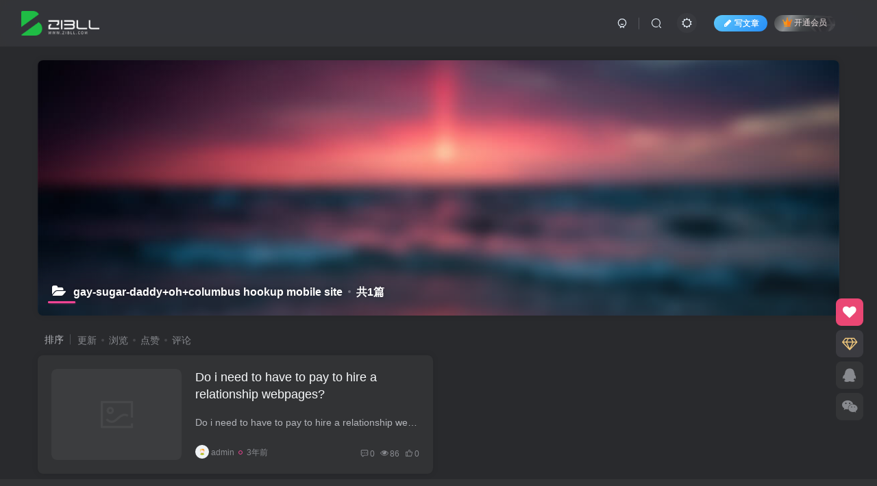

--- FILE ---
content_type: text/html; charset=UTF-8
request_url: http://yuandeguoxue.cn/index.php/category/gay-sugar-daddy-oh-columbus-hookup-mobile-site-2/
body_size: 8439
content:
<!DOCTYPE HTML>
<html lang="zh-CN">
<head>
	<meta charset="UTF-8">
	<link rel="dns-prefetch" href="//apps.bdimg.com">
	<meta http-equiv="X-UA-Compatible" content="IE=edge,chrome=1">
	<meta name="viewport" content="width=device-width, initial-scale=1.0, user-scalable=0, minimum-scale=1.0, maximum-scale=0.0">
	<meta http-equiv="Cache-Control" content="no-transform" />
	<meta http-equiv="Cache-Control" content="no-siteapp" />
	<meta name='robots' content='max-image-preview:large' />
<title>gay-sugar-daddy+oh+columbus hookup mobile site-知识付费</title><meta name="keywords" content="gay-sugar-daddy+oh+columbus hookup mobile site">
<meta name="description" content="">
<link rel="canonical" href="http://yuandeguoxue.cn/index.php/category/gay-sugar-daddy-oh-columbus-hookup-mobile-site-2/" /><link rel='dns-prefetch' href='//s.w.org' />
<link rel='stylesheet' id='wp-block-library-css'  href='http://yuandeguoxue.cn/wp-includes/css/dist/block-library/style.min.css?ver=5.9.12' type='text/css' media='all' />
<style id='global-styles-inline-css' type='text/css'>
body{--wp--preset--color--black: #000000;--wp--preset--color--cyan-bluish-gray: #abb8c3;--wp--preset--color--white: #ffffff;--wp--preset--color--pale-pink: #f78da7;--wp--preset--color--vivid-red: #cf2e2e;--wp--preset--color--luminous-vivid-orange: #ff6900;--wp--preset--color--luminous-vivid-amber: #fcb900;--wp--preset--color--light-green-cyan: #7bdcb5;--wp--preset--color--vivid-green-cyan: #00d084;--wp--preset--color--pale-cyan-blue: #8ed1fc;--wp--preset--color--vivid-cyan-blue: #0693e3;--wp--preset--color--vivid-purple: #9b51e0;--wp--preset--gradient--vivid-cyan-blue-to-vivid-purple: linear-gradient(135deg,rgba(6,147,227,1) 0%,rgb(155,81,224) 100%);--wp--preset--gradient--light-green-cyan-to-vivid-green-cyan: linear-gradient(135deg,rgb(122,220,180) 0%,rgb(0,208,130) 100%);--wp--preset--gradient--luminous-vivid-amber-to-luminous-vivid-orange: linear-gradient(135deg,rgba(252,185,0,1) 0%,rgba(255,105,0,1) 100%);--wp--preset--gradient--luminous-vivid-orange-to-vivid-red: linear-gradient(135deg,rgba(255,105,0,1) 0%,rgb(207,46,46) 100%);--wp--preset--gradient--very-light-gray-to-cyan-bluish-gray: linear-gradient(135deg,rgb(238,238,238) 0%,rgb(169,184,195) 100%);--wp--preset--gradient--cool-to-warm-spectrum: linear-gradient(135deg,rgb(74,234,220) 0%,rgb(151,120,209) 20%,rgb(207,42,186) 40%,rgb(238,44,130) 60%,rgb(251,105,98) 80%,rgb(254,248,76) 100%);--wp--preset--gradient--blush-light-purple: linear-gradient(135deg,rgb(255,206,236) 0%,rgb(152,150,240) 100%);--wp--preset--gradient--blush-bordeaux: linear-gradient(135deg,rgb(254,205,165) 0%,rgb(254,45,45) 50%,rgb(107,0,62) 100%);--wp--preset--gradient--luminous-dusk: linear-gradient(135deg,rgb(255,203,112) 0%,rgb(199,81,192) 50%,rgb(65,88,208) 100%);--wp--preset--gradient--pale-ocean: linear-gradient(135deg,rgb(255,245,203) 0%,rgb(182,227,212) 50%,rgb(51,167,181) 100%);--wp--preset--gradient--electric-grass: linear-gradient(135deg,rgb(202,248,128) 0%,rgb(113,206,126) 100%);--wp--preset--gradient--midnight: linear-gradient(135deg,rgb(2,3,129) 0%,rgb(40,116,252) 100%);--wp--preset--duotone--dark-grayscale: url('#wp-duotone-dark-grayscale');--wp--preset--duotone--grayscale: url('#wp-duotone-grayscale');--wp--preset--duotone--purple-yellow: url('#wp-duotone-purple-yellow');--wp--preset--duotone--blue-red: url('#wp-duotone-blue-red');--wp--preset--duotone--midnight: url('#wp-duotone-midnight');--wp--preset--duotone--magenta-yellow: url('#wp-duotone-magenta-yellow');--wp--preset--duotone--purple-green: url('#wp-duotone-purple-green');--wp--preset--duotone--blue-orange: url('#wp-duotone-blue-orange');--wp--preset--font-size--small: 13px;--wp--preset--font-size--medium: 20px;--wp--preset--font-size--large: 36px;--wp--preset--font-size--x-large: 42px;}.has-black-color{color: var(--wp--preset--color--black) !important;}.has-cyan-bluish-gray-color{color: var(--wp--preset--color--cyan-bluish-gray) !important;}.has-white-color{color: var(--wp--preset--color--white) !important;}.has-pale-pink-color{color: var(--wp--preset--color--pale-pink) !important;}.has-vivid-red-color{color: var(--wp--preset--color--vivid-red) !important;}.has-luminous-vivid-orange-color{color: var(--wp--preset--color--luminous-vivid-orange) !important;}.has-luminous-vivid-amber-color{color: var(--wp--preset--color--luminous-vivid-amber) !important;}.has-light-green-cyan-color{color: var(--wp--preset--color--light-green-cyan) !important;}.has-vivid-green-cyan-color{color: var(--wp--preset--color--vivid-green-cyan) !important;}.has-pale-cyan-blue-color{color: var(--wp--preset--color--pale-cyan-blue) !important;}.has-vivid-cyan-blue-color{color: var(--wp--preset--color--vivid-cyan-blue) !important;}.has-vivid-purple-color{color: var(--wp--preset--color--vivid-purple) !important;}.has-black-background-color{background-color: var(--wp--preset--color--black) !important;}.has-cyan-bluish-gray-background-color{background-color: var(--wp--preset--color--cyan-bluish-gray) !important;}.has-white-background-color{background-color: var(--wp--preset--color--white) !important;}.has-pale-pink-background-color{background-color: var(--wp--preset--color--pale-pink) !important;}.has-vivid-red-background-color{background-color: var(--wp--preset--color--vivid-red) !important;}.has-luminous-vivid-orange-background-color{background-color: var(--wp--preset--color--luminous-vivid-orange) !important;}.has-luminous-vivid-amber-background-color{background-color: var(--wp--preset--color--luminous-vivid-amber) !important;}.has-light-green-cyan-background-color{background-color: var(--wp--preset--color--light-green-cyan) !important;}.has-vivid-green-cyan-background-color{background-color: var(--wp--preset--color--vivid-green-cyan) !important;}.has-pale-cyan-blue-background-color{background-color: var(--wp--preset--color--pale-cyan-blue) !important;}.has-vivid-cyan-blue-background-color{background-color: var(--wp--preset--color--vivid-cyan-blue) !important;}.has-vivid-purple-background-color{background-color: var(--wp--preset--color--vivid-purple) !important;}.has-black-border-color{border-color: var(--wp--preset--color--black) !important;}.has-cyan-bluish-gray-border-color{border-color: var(--wp--preset--color--cyan-bluish-gray) !important;}.has-white-border-color{border-color: var(--wp--preset--color--white) !important;}.has-pale-pink-border-color{border-color: var(--wp--preset--color--pale-pink) !important;}.has-vivid-red-border-color{border-color: var(--wp--preset--color--vivid-red) !important;}.has-luminous-vivid-orange-border-color{border-color: var(--wp--preset--color--luminous-vivid-orange) !important;}.has-luminous-vivid-amber-border-color{border-color: var(--wp--preset--color--luminous-vivid-amber) !important;}.has-light-green-cyan-border-color{border-color: var(--wp--preset--color--light-green-cyan) !important;}.has-vivid-green-cyan-border-color{border-color: var(--wp--preset--color--vivid-green-cyan) !important;}.has-pale-cyan-blue-border-color{border-color: var(--wp--preset--color--pale-cyan-blue) !important;}.has-vivid-cyan-blue-border-color{border-color: var(--wp--preset--color--vivid-cyan-blue) !important;}.has-vivid-purple-border-color{border-color: var(--wp--preset--color--vivid-purple) !important;}.has-vivid-cyan-blue-to-vivid-purple-gradient-background{background: var(--wp--preset--gradient--vivid-cyan-blue-to-vivid-purple) !important;}.has-light-green-cyan-to-vivid-green-cyan-gradient-background{background: var(--wp--preset--gradient--light-green-cyan-to-vivid-green-cyan) !important;}.has-luminous-vivid-amber-to-luminous-vivid-orange-gradient-background{background: var(--wp--preset--gradient--luminous-vivid-amber-to-luminous-vivid-orange) !important;}.has-luminous-vivid-orange-to-vivid-red-gradient-background{background: var(--wp--preset--gradient--luminous-vivid-orange-to-vivid-red) !important;}.has-very-light-gray-to-cyan-bluish-gray-gradient-background{background: var(--wp--preset--gradient--very-light-gray-to-cyan-bluish-gray) !important;}.has-cool-to-warm-spectrum-gradient-background{background: var(--wp--preset--gradient--cool-to-warm-spectrum) !important;}.has-blush-light-purple-gradient-background{background: var(--wp--preset--gradient--blush-light-purple) !important;}.has-blush-bordeaux-gradient-background{background: var(--wp--preset--gradient--blush-bordeaux) !important;}.has-luminous-dusk-gradient-background{background: var(--wp--preset--gradient--luminous-dusk) !important;}.has-pale-ocean-gradient-background{background: var(--wp--preset--gradient--pale-ocean) !important;}.has-electric-grass-gradient-background{background: var(--wp--preset--gradient--electric-grass) !important;}.has-midnight-gradient-background{background: var(--wp--preset--gradient--midnight) !important;}.has-small-font-size{font-size: var(--wp--preset--font-size--small) !important;}.has-medium-font-size{font-size: var(--wp--preset--font-size--medium) !important;}.has-large-font-size{font-size: var(--wp--preset--font-size--large) !important;}.has-x-large-font-size{font-size: var(--wp--preset--font-size--x-large) !important;}
</style>
<link rel='stylesheet' id='_bootstrap-css'  href='http://yuandeguoxue.cn/wp-content/themes/zibll/css/bootstrap.min.css?ver=5.6' type='text/css' media='all' />
<link rel='stylesheet' id='_fontawesome-css'  href='http://yuandeguoxue.cn/wp-content/themes/zibll/css/font-awesome.min.css?ver=5.6' type='text/css' media='all' />
<link rel='stylesheet' id='_main-css'  href='http://yuandeguoxue.cn/wp-content/themes/zibll/css/main.min.css?ver=5.6' type='text/css' media='all' />
<script type='text/javascript' src='http://yuandeguoxue.cn/wp-content/themes/zibll/js/libs/jquery.min.js?ver=5.6' id='jquery-js'></script>
<link rel='shortcut icon' href='http://yuandeguoxue.cn/wp-content/themes/zibll/img/favicon.png'><link rel='icon' href='http://yuandeguoxue.cn/wp-content/themes/zibll/img/favicon.png'><link rel='apple-touch-icon-precomposed' href='http://yuandeguoxue.cn/wp-content/themes/zibll/img/icon.png'><meta name='msapplication-TileImage' content='http://yuandeguoxue.cn/wp-content/themes/zibll/img/icon.png'><style>:root{--theme-color:#f04494;--focus-shadow-color:rgba(240,68,148,.4);--mian-max-width:1200px;}.enlighter-default .enlighter{max-height:400px;overflow-y:auto !important;}.enlighter-toolbar{display:none !important;}@media (max-width:640px) {
		.meta-right .meta-like{
			display: unset !important;
		}
	}</style><meta name='apple-mobile-web-app-title' content='知识付费'><!--[if IE]><script src="http://yuandeguoxue.cn/wp-content/themes/zibll/js/libs/html5.min.js"></script><![endif]-->	</head>
<body class="archive category category-gay-sugar-daddy-oh-columbus-hookup-mobile-site-2 category-10067 dark-theme nav-fixed site-layout-1">
		<header class="header header-layout-1">
		<nav class="navbar navbar-top center">
			<div class="container-fluid container-header">
				<div class="navbar-header">
			<div class="navbar-brand"><a class="navbar-logo" href="http://yuandeguoxue.cn" title="知识付费-又一个WordPress站点"><img src="http://yuandeguoxue.cn/wp-content/themes/zibll/img/logo_dark.png" switch-src="http://yuandeguoxue.cn/wp-content/themes/zibll/img/logo.png" alt="知识付费-又一个WordPress站点" height="50">
			</a></div>
			<button type="button" data-toggle-class data-target=".mobile-navbar" class="navbar-toggle"><i data-class="icon em12" data-viewBox="0 0 1024 1024" data-svg="menu" aria-hidden="true"></i></button><button type="button" data-toggle-class data-target=".navbar-search" class="navbar-toggle"><i data-class="icon" data-viewBox="0 0 1024 1024" data-svg="search" aria-hidden="true"></i></button>
		</div>				<div class="collapse navbar-collapse">
					<div class="navbar-form navbar-right hide show-nav-but" style="margin-right:-20px;"><a data-toggle-class data-target=".nav.navbar-nav" href="javascript:;" class="but"><i data-class="" data-viewBox="0 0 1024 1024" data-svg="menu_2" aria-hidden="true"></i></a></div><div class="navbar-form navbar-right navbar-but"><a target="_blank" href="http://yuandeguoxue.cn/index.php/newposts/" class="but jb-blue radius start-new-posts"><i class="fa fa-fw fa-pencil"></i>写文章</a><span class="hover-show"><a class="signin-loader but jb-red radius payvip-icon ml10" href="javascript:;"><i data-class="em12 mr3" data-viewBox="0 0 1024 1024" data-svg="vip_1" aria-hidden="true"></i>开通会员</a><div class="sub-menu hover-show-con sub-vip-card"><div class="vip-card pointer level-1 vip-theme1 signin-loader" vip-level="1">
    <div class="abs-center vip-baicon"><i class="fa fa-star-o" aria-hidden="true"></i></div><div class="vip-name mb10"><span class="mr6"><i class="fa fa-star-o" aria-hidden="true"></i></span>黄金会员</div><div class="vip-img abs-right"><i class="fa fa-star-o" aria-hidden="true"></i></div><ul class="mb10 relative"></ul><a class="but jb-blue radius payvip-button" href="javascript:;">开通黄金会员</a>
    </div><div class="vip-card pointer level-2 vip-theme2 signin-loader" vip-level="2">
    <div class="abs-center vip-baicon"><i class="fa fa-diamond" aria-hidden="true"></i></div><div class="vip-name mb10"><span class="mr6"><i class="fa fa-diamond" aria-hidden="true"></i></span>钻石会员</div><div class="vip-img abs-right"><i class="fa fa-diamond" aria-hidden="true"></i></div><ul class="mb10 relative"></ul><a class="but jb-blue radius payvip-button" href="javascript:;">开通钻石会员</a>
    </div></div></span></div><div class="navbar-form navbar-right"><a href="javascript:;" class="toggle-theme toggle-radius"><i class="fa fa-toggle-theme"></i></a></div><div class="navbar-form navbar-right">
					<ul class="list-inline splitters relative">
						<li><a href="javascript:;" class="btn signin-loader"><i data-class="icon" data-viewBox="50 0 924 924" data-svg="user" aria-hidden="true"></i></a>
							<ul class="sub-menu">
							<div class="box-body"><div class="sub-user-box"><div class="text-center header-user-href"><div><a class="em09 signin-loader but jb-red radius4 payvip-icon btn-block mt10" href="javascript:;"><i data-class="em12 mr10" data-viewBox="0 0 1024 1024" data-svg="vip_1" aria-hidden="true"></i>开通会员 尊享会员权益</a></div><a href="javascript:;" class="signin-loader"><div class="badg mb6 toggle-radius c-blue"><i data-class="icon" data-viewBox="50 0 924 924" data-svg="user" aria-hidden="true"></i></div><div class="c-blue">登录</div></a><a href="javascript:;" class="signup-loader"><div class="badg mb6 toggle-radius c-green"><i data-class="icon" data-viewBox="0 0 1024 1024" data-svg="signup" aria-hidden="true"></i></div><div class="c-green">注册</div></a><a target="_blank" href="http://yuandeguoxue.cn/index.php/user-sign/?tab=resetpassword&redirect_to=http://yuandeguoxue.cn/index.php/category/gay-sugar-daddy-oh-columbus-hookup-mobile-site-2/"><div class="badg mb6 toggle-radius c-purple"><i data-class="icon" data-viewBox="0 0 1024 1024" data-svg="user_rp" aria-hidden="true"></i></div><div class="c-purple">找回密码</div></a></div></div></div>
							</ul>
						</li><li class="relative"><a href="javascript:;" data-toggle-class data-target=".navbar-search" class="btn nav-search-btn"><i data-class="icon" data-viewBox="0 0 1024 1024" data-svg="search" aria-hidden="true"></i></a></li>
					</ul>
				</div>				</div>
			</div>
		</nav>
	</header>

	<div mini-touch="nav_search" touch-direction="top" class="fixed-body main-bg box-body navbar-search nopw-sm"><div class="box-body"><div class="mb20"><button class="close" data-toggle-class data-target=".navbar-search" ><i data-svg="close" data-class="ic-close" data-viewbox="0 0 1024 1024"></i></button></div>    <div class="search-input">
        <div class="padding-10">
            <form method="get" class="line-form" action="http://yuandeguoxue.cn/">
                                                <div class="search-input-text">
                    <input type="text" name="s" class="line-form-input" tabindex="2">
                    <div class="scale-placeholder">开启精彩搜索</div>
                </div>
                <div class="abs-right muted-color">
                    <button type="submit" tabindex="3" class="null"><i data-class="icon" data-viewBox="0 0 1024 1024" data-svg="search" aria-hidden="true"></i></button>
                </div>
                <i class="line-form-line"></i>
            </form>
        </div>
                        <div class="search-keywords">
                    <p class="muted-color">热门搜索</p>
                    <div class="">
                        <a class="search_keywords muted-2-color but em09 mr6 mb6" href="http://yuandeguoxue.cn/?s=naimi">naimi</a><a class="search_keywords muted-2-color but em09 mr6 mb6" href="http://yuandeguoxue.cn/?s=Abdl">Abdl</a><a class="search_keywords muted-2-color but em09 mr6 mb6" href="http://yuandeguoxue.cn/?s=Asian">Asian</a><a class="search_keywords muted-2-color but em09 mr6 mb6" href="http://yuandeguoxue.cn/?s=asian">asian</a><a class="search_keywords muted-2-color but em09 mr6 mb6" href="http://yuandeguoxue.cn/?s=Asian bondage">Asian bondage</a><a class="search_keywords muted-2-color but em09 mr6 mb6" href="http://yuandeguoxue.cn/?s=asian bondage">asian bondage</a><a class="search_keywords muted-2-color but em09 mr6 mb6" href="http://yuandeguoxue.cn/?s=captcha">captcha</a><a class="search_keywords muted-2-color but em09 mr6 mb6" href="http://yuandeguoxue.cn/?s=camilla araujo">camilla araujo</a><a class="search_keywords muted-2-color but em09 mr6 mb6" href="http://yuandeguoxue.cn/?s=camilla">camilla</a><a class="search_keywords muted-2-color but em09 mr6 mb6" href="http://yuandeguoxue.cn/?s=Abdl ">Abdl </a>                    </div>
                </div>
                            </div>
</div></div>	<div class="mobile-header">
		<nav mini-touch="mobile-nav" touch-direction="left" class="mobile-navbar visible-xs-block scroll-y mini-scrollbar left">
			<a href="javascript:;" class="toggle-theme toggle-radius"><i class="fa fa-toggle-theme"></i></a><div class="posts-nav-box" data-title="文章目录"></div><div class="sub-user-box"><div class="text-center header-user-href"><div><a class="em09 signin-loader but jb-red radius4 payvip-icon btn-block mt10" href="javascript:;"><i data-class="em12 mr10" data-viewBox="0 0 1024 1024" data-svg="vip_1" aria-hidden="true"></i>开通会员 尊享会员权益</a></div><a href="javascript:;" class="signin-loader"><div class="badg mb6 toggle-radius c-blue"><i data-class="icon" data-viewBox="50 0 924 924" data-svg="user" aria-hidden="true"></i></div><div class="c-blue">登录</div></a><a href="javascript:;" class="signup-loader"><div class="badg mb6 toggle-radius c-green"><i data-class="icon" data-viewBox="0 0 1024 1024" data-svg="signup" aria-hidden="true"></i></div><div class="c-green">注册</div></a><a target="_blank" href="http://yuandeguoxue.cn/index.php/user-sign/?tab=resetpassword&redirect_to=http://yuandeguoxue.cn/index.php/category/gay-sugar-daddy-oh-columbus-hookup-mobile-site-2/"><div class="badg mb6 toggle-radius c-purple"><i data-class="icon" data-viewBox="0 0 1024 1024" data-svg="user_rp" aria-hidden="true"></i></div><div class="c-purple">找回密码</div></a></div></div><div class="mobile-nav-widget"></div>		</nav>
		<div class="fixed-body" data-close=".mobile-navbar"></div>
	</div>
	
<div class="container fluid-widget"></div><main role="main" class="container">
	<div class="content-wrap">
		<div class="content-layout">
						    <div win-ajax-replace="page-cover" class="page-cover zib-widget">
        <img class="lazyload fit-cover" src="http://yuandeguoxue.cn/wp-content/themes/zibll/img/thumbnail-lg.svg" data-src="http://yuandeguoxue.cn/wp-content/themes/zibll/img/user_t.jpg">
        <div class="absolute linear-mask"></div>
        <div class="list-inline box-body page-cover-con">
            <div class="title-h-left">
                <b><i class="fa fa-folder-open em12 mr10 ml6" aria-hidden="true"></i>gay-sugar-daddy+oh+columbus hookup mobile site<span class="icon-spot">共1篇</span></b>
            </div>
            <div class="em09 page-desc"></div>
        </div>
            </div>
<div class="posts-row ajaxpager"><div class="ajax-option ajax-replace" win-ajax-replace="filter"><div><div class="option-dropdown splitters-this-r dropdown">排序</div><ul class="list-inline scroll-x mini-scrollbar option-items"><a ajax-replace="true" class="ajax-next" href="http://yuandeguoxue.cn/index.php/category/gay-sugar-daddy-oh-columbus-hookup-mobile-site-2/?orderby=modified">更新</a><a ajax-replace="true" class="ajax-next" href="http://yuandeguoxue.cn/index.php/category/gay-sugar-daddy-oh-columbus-hookup-mobile-site-2/?orderby=views">浏览</a><a ajax-replace="true" class="ajax-next" href="http://yuandeguoxue.cn/index.php/category/gay-sugar-daddy-oh-columbus-hookup-mobile-site-2/?orderby=like">点赞</a><a ajax-replace="true" class="ajax-next" href="http://yuandeguoxue.cn/index.php/category/gay-sugar-daddy-oh-columbus-hookup-mobile-site-2/?orderby=comment_count">评论</a></ul></div></div><div></div><posts class="posts-item list ajax-item flex"><div class="post-graphic"><div class="item-thumbnail"><a href="http://yuandeguoxue.cn/index.php/2023/07/22/do-i-need-to-have-to-pay-to-hire-a-relationship/"><img data-thumb="default" src="http://yuandeguoxue.cn/wp-content/themes/zibll/img/thumbnail.svg" data-src="http://yuandeguoxue.cn/wp-content/themes/zibll/img/thumbnail.svg" alt="Do i need to have to pay to hire a relationship webpages?-知识付费" class="lazyload fit-cover radius8"></a></div></div><div class="item-body flex xx flex1 jsb"><h2 class="item-heading"><a href="http://yuandeguoxue.cn/index.php/2023/07/22/do-i-need-to-have-to-pay-to-hire-a-relationship/">Do i need to have to pay to hire a relationship webpages?</a></h2><div class="item-excerpt muted-color text-ellipsis mb6">Do i need to have to pay to hire a relationship webpages? Covered features are typically the newest dialogue features such as for instance commenting on the images and you can chat...</div><div><div class="item-tags scroll-x no-scrollbar mb6"></div><div class="item-meta muted-2-color flex jsb ac"><item class="meta-author"><a class="avatar-mini" title="admin" href="http://yuandeguoxue.cn/index.php/author/1/"><img alt="admin的头像-知识付费" src="http://yuandeguoxue.cn/wp-content/themes/zibll/img/avatar-default.png" data-src="//yuandeguoxue.cn/wp-content/themes/zibll/img/avatar-default.png" class="lazyload avatar avatar-" height="" width=""><span class="hide-sm ml3">admin</span></a><span title="2023-07-22 01:28:22" class="icon-circle">3年前</span></item><div class="meta-right"><item class="meta-comm"><a data-toggle="tooltip" title="去评论" href="http://yuandeguoxue.cn/index.php/2023/07/22/do-i-need-to-have-to-pay-to-hire-a-relationship/#respond"><i data-class="icon" data-viewBox="0 0 1024 1024" data-svg="comment" aria-hidden="true"></i>0</a></item><item class="meta-view"><i data-class="icon" data-viewBox="0 0 1024 1024" data-svg="view" aria-hidden="true"></i>86</item><item class="meta-like"><i data-class="icon" data-viewBox="0 0 1024 1024" data-svg="like" aria-hidden="true"></i>0</item></div></div></div></div></posts></div>
					</div>
	</div>
	</main>
<div class="container fluid-widget"></div><footer class="footer">
		<div class="container-fluid container-footer">
		<ul class="list-inline"><li class="hidden-xs" style="max-width: 300px;"><p><a class="footer-logo" href="http://yuandeguoxue.cn" title="">
                    <img src="http://yuandeguoxue.cn/wp-content/themes/zibll/img/thumbnail-sm.svg" data-src="http://yuandeguoxue.cn/wp-content/themes/zibll/img/logo_dark.png" switch-src="http://yuandeguoxue.cn/wp-content/themes/zibll/img/logo.png" alt="知识付费" class="lazyload" height="40">
                </a></p><div class="footer-muted em09">Zibll 子比主题专为博客、自媒体、资讯类的网站设计开发，简约优雅的设计风格，全面的前端用户功能，简单的模块化配置，欢迎您的体验</div></li><li style="max-width: 550px;"><p class="fcode-links"><a href="https://zibll.com">友链申请</a>
<a href="https://zibll.com">免责声明</a>
<a href="https://zibll.com">广告合作</a>
<a href="https://zibll.com">关于我们</a></p><div class="footer-muted em09">Copyright © 2021 · <a href="http://yuandeguoxue.cn">知识付费</a> · 由<a target="_blank" href="https://zibll.com">Zibll主题</a>强力驱动.</div><div class="footer-contact mt10"><a class="toggle-radius hover-show nowave" href="javascript:;"><i data-class="icon" data-viewBox="0 0 1024 1024" data-svg="d-wechat" aria-hidden="true"></i><div class="hover-show-con footer-wechat-img"><img style="box-shadow: 0 5px 10px rgba(0,0,0,.2); border-radius:4px;" class="lazyload" height="100" src="http://yuandeguoxue.cn/wp-content/themes/zibll/img/thumbnail-sm.svg" data-src="http://yuandeguoxue.cn/wp-content/themes/zibll/img/qrcode.png" alt="扫一扫加微信-知识付费"></div></a><a class="toggle-radius" data-toggle="tooltip" target="_blank" title="QQ联系" href="http://wpa.qq.com/msgrd?v=3&uin=1234567788&site=qq&menu=yes"><i data-class="icon" data-viewBox="-50 0 1100 1100" data-svg="d-qq" aria-hidden="true"></i></a><a class="toggle-radius" data-toggle="tooltip" title="微博" href="https://weibo.com/"><i data-class="icon" data-viewBox="0 0 1024 1024" data-svg="d-weibo" aria-hidden="true"></i></a><a class="toggle-radius" data-toggle="tooltip" title="发邮件" href="mailto:1234567788@QQ.COM"><i data-class="icon" data-viewBox="-20 80 1024 1024" data-svg="d-email" aria-hidden="true"></i></a></div></li><li><div class="footer-miniimg" data-toggle="tooltip" title="扫码加QQ群">
            <p>
            <img class="lazyload" src="http://yuandeguoxue.cn/wp-content/themes/zibll/img/thumbnail-sm.svg" data-src="http://yuandeguoxue.cn/wp-content/themes/zibll/img/qrcode.png" alt="扫码加QQ群-知识付费">
            </p>
            <span class="opacity8 em09">扫码加QQ群</span>
        </div><div class="footer-miniimg" data-toggle="tooltip" title="扫码加微信">
            <p>
            <img class="lazyload" src="http://yuandeguoxue.cn/wp-content/themes/zibll/img/thumbnail-sm.svg" data-src="http://yuandeguoxue.cn/wp-content/themes/zibll/img/qrcode.png" alt="扫码加微信-知识付费">
            </p>
            <span class="opacity8 em09">扫码加微信</span>
        </div></li></ul>	</div>
</footer>
    <script type="text/javascript">
        window._win = {
            www: 'http://yuandeguoxue.cn',
            uri: 'http://yuandeguoxue.cn/wp-content/themes/zibll',
            ver: '5.6',
            imgbox: '1',
            imgbox_type: 'group',
            imgbox_thumbs: '1',
            imgbox_zoom: '1',
            imgbox_play: '1',
            imgbox_down: '1',
            sign_type: 'modal',
            signin_url: 'http://yuandeguoxue.cn/index.php/user-sign/?tab=signin&redirect_to=http://yuandeguoxue.cn/index.php/category/gay-sugar-daddy-oh-columbus-hookup-mobile-site-2/',
            signup_url: 'http://yuandeguoxue.cn/index.php/user-sign/?tab=signup&redirect_to=http://yuandeguoxue.cn/index.php/category/gay-sugar-daddy-oh-columbus-hookup-mobile-site-2/',
            ajax_url: 'http://yuandeguoxue.cn/wp-admin/admin-ajax.php',
            ajaxpager: '',
            ajax_trigger: '<i class="fa fa-angle-right"></i>加载更多',
            ajax_nomore: '没有更多内容了',
            qj_loading: '',
            highlight_kg: '1',
            highlight_hh: '',
            highlight_btn: '',
            highlight_zt: 'dracula',
            highlight_white_zt: 'enlighter',
            highlight_dark_zt: 'dracula',
            up_max_size: '4',
            comment_upload_img: ''
        }
    </script>
<div class="float-right round position-bottom"><a style="--this-color:#fff;--this-bg:rgba(255,75,125,0.9);" class="float-btn more-btn" target="_blank" data-placement="left" title="主题推荐" href="https://www.zibll.com/"><i class="fa fa-heart"></i></a><a style="--this-color:#f2c97d;--this-bg:rgba(62,62,67,0.9);" class="float-btn signin-loader" data-placement="left" title="开通会员" href="javascript:;"><i class="fa fa-diamond"></i></a><a class="float-btn service-qq" data-placement="left" title="QQ联系" target="_blank" href="http://wpa.qq.com/msgrd?v=3&uin=770349780&site=qq&menu=yes"><i class="fa fa-qq"></i></a><a class="float-btn service-wechat hover-show nowave" title="扫码添加微信" href="javascript:;"><i class="fa fa-wechat"></i><div class="hover-show-con dropdown-menu"><img style="border-radius:4px;" class="lazyload" width="100%" src="http://yuandeguoxue.cn/wp-content/themes/zibll/img/thumbnail-sm.svg" data-src="http://yuandeguoxue.cn/wp-content/themes/zibll/img/qrcode.png"  alt="扫码添加微信-知识付费"></div></a><a class="float-btn ontop fade" data-placement="left" title="返回顶部" href="javascript:(scrollTo());"><i class="fa fa-angle-up em12"></i></a></div>    <div class="modal fade" id="u_sign" tabindex="-1" role="dialog">
        <div class="modal-dialog" role="document">
            <div class="sign-content">
                                <div class="sign zib-widget blur-bg relative">
                    <button class="close" data-dismiss="modal">
                        <i data-class="ic-close" data-viewBox="0 0 1024 1024" data-svg="close" aria-hidden="true"></i>                    </button>
                                        <div class="tab-content"><div class="tab-pane fade active in" id="tab-sign-in"><div class="box-body"><div class="title-h-left fa-2x">登录</div><a class="muted-color px12" href="#tab-sign-up" data-toggle="tab">没有帐号？立即注册</a></div><div id="sign-in"><form><div class="relative line-form mb10"><input type="text" name="username" class="line-form-input" tabindex="1" placeholder=""><i class="line-form-line"></i><div class="scale-placeholder">用户名或邮箱</div></div><div class="relative line-form mb10"><input type="password" name="password" class="line-form-input" tabindex="2" placeholder=""><div class="scale-placeholder">登录密码</div><div class="abs-right passw muted-2-color"><i class="fa-fw fa fa-eye"></i></div><i class="line-form-line"></i></div><div class="relative line-form mb10 em09"><span class="muted-color form-checkbox"><input type="checkbox" id="remember" checked="checked" tabindex="4" name="remember" value="forever"><label for="remember">记住登录</label></span><span class="pull-right muted-2-color"><a class="muted-2-color" href="http://yuandeguoxue.cn/index.php/user-sign/?tab=resetpassword&redirect_to=http://yuandeguoxue.cn/index.php/category/gay-sugar-daddy-oh-columbus-hookup-mobile-site-2/">找回密码</a></span></div><div class="box-body"><input type="hidden" name="action" value="user_signin"><button type="button" class="but radius jb-blue padding-lg signsubmit-loader btn-block"><i class="fa fa-sign-in mr10"></i>登录</button></div></form></div></div><div class="tab-pane fade" id="tab-sign-up"><div class="box-body"><div class="title-h-left fa-2x">注册</div><a class="muted-color px12" href="#tab-sign-in" data-toggle="tab">已有帐号，立即登录</a></div><form id="sign-up"><div class="relative line-form mb10"><input type="text" name="name" class="line-form-input" tabindex="1" placeholder=""><i class="line-form-line"></i><div class="scale-placeholder">设置用户名</div></div><div class="relative line-form mb10"><input type="password" name="password2" class="line-form-input" tabindex="3" placeholder=""><div class="scale-placeholder">设置密码</div><div class="abs-right passw muted-2-color"><i class="fa-fw fa fa-eye"></i></div><i class="line-form-line"></i></div><div class="relative line-form mb10"><input type="password" name="repassword" class="line-form-input" tabindex="4" placeholder=""><div class="scale-placeholder">重复密码</div><div class="abs-right passw muted-2-color"><i class="fa-fw fa fa-eye"></i></div><i class="line-form-line"></i></div><div class="box-body"><input type="hidden" name="action" value="user_signup"><button type="button" class="but radius jb-green padding-lg signsubmit-loader btn-block"><i data-class="icon mr10" data-viewBox="0 0 1024 1024" data-svg="signup" aria-hidden="true"></i>注册</button></div></form></div><li class="hide"><a href="#tab-slidercaptcha" data-toggle="tab"></a></li><div class="tab-pane fade slidercaptcha-tab" id="tab-slidercaptcha"><div style="width: 270px;margin: auto;margin-bottom: 20px;"><div class="title-h-left fa-2x">安全验证</div><a class="muted-2-color px12 slidercaptcha-back" data-toggle="tab" href="javascript:;" style="display:none;"><i class="fa fa-angle-left mr6"></i><text>返回上一级</text></a></div><div class="slidercaptcha"><div style="padding: 10px;"><p class="placeholder" style="height: 135px;"></p><div class="placeholder" style="height: 42px;"></div></div></div><p></p></div></div>                </div>
            </div>
        </div>
    </div>
    <div class="modal fade" id="modal_pay" tabindex="-1" role="dialog" aria-hidden="false">
        <div class="modal-dialog" role="document">
            <div class="pay-payment wechat ">
                <div class="modal-body modal-pay-body">
                    <div class="row-5 hide-sm">
                        <img class="pay-sys lazyload t-wechat" data-src="http://yuandeguoxue.cn/wp-content/themes/zibll/zibpay/assets/img/alipay-sys.png">
                        <img class="pay-sys lazyload t-alipay" data-src="http://yuandeguoxue.cn/wp-content/themes/zibll/zibpay/assets/img/wechat-sys.png">
                    </div>
                    <div class="row-5">
                    <div class="pay-qrcon">
                        <div class="qrcon">
                            <div class="pay-logo-header theme-box"><span class="pay-logo"></span><span class="pay-logo-name t-wechat">支付宝</span><span class="pay-logo-name t-alipay">微信支付</span></div>
                            <div class="pay-title em09 muted-2-color"><i class="placeholder s1" style=" height: 18px; width: 60%; "></i></div>
                            <div><span class="em09">￥</span><span class="pay-price em12"><i class="loading px12"></i></span></div>
                            <div class="pay-qrcode">
                                <img src="http://yuandeguoxue.cn/wp-content/themes/zibll/zibpay/assets/img/pay-qrcode.png">
                            </div>
                        </div>
                    <div class="pay-switch"></div>
                    <div class="pay-notice"><div class="notice load">正在生成订单，请稍候</div></div>
                    </div>
				</div>
                </div>
            </div>
        </div>
    </div><script type='text/javascript' src='http://yuandeguoxue.cn/wp-content/themes/zibll/js/libs/bootstrap.min.js?ver=5.6' id='bootstrap-js'></script>
<script type='text/javascript' src='http://yuandeguoxue.cn/wp-content/themes/zibll/js/loader.js?ver=5.6' id='_loader-js'></script>
    <script type="text/javascript">
        console.log("get_num_queries：22 | timer_stop：1086.938ms");
    </script>
</body>
</html>

--- FILE ---
content_type: application/javascript
request_url: http://yuandeguoxue.cn/wp-content/themes/zibll/js/main.min.js?ver=5.6
body_size: 13321
content:
function countdown(t){function e(t){var e=new Date,a=e.getTime(),i=new Date(t),n=i.getTime(),o=n-a,r=o/1e3%60;r=r.toFixed(2),r=r<10?"0"+r:r;var s=~~(o%1e3),l=~~(o/1e3/60%60),c=~~(o/36e5%24),d=~~(o/864e5);return{total:o,days:d,hours:c,minutes:l,seconds:r,mseconds:s}}function a(){var a=e(i),o=a.days+"天"+a.hours+"小时"+a.minutes+"分"+a.seconds+"秒";if(t.html(o),a.total<=0){clearInterval(n);var r=t.attr("data-over-text")||"已结束";t.html(r)}}var i=t.attr("data-countdown");a();var n=setInterval(a,20)}function new_swiper(){$(".swiper-scroll:not(.swiper-container-initialized),.new-swiper:not(.swiper-container-initialized)").length&&($("link#swiper").length||$("head").append('<link type="text/css" id="swiper" rel="stylesheet" href="'+_win.uri+'/css/swiper.min.css">'),tbquire(["swiper"],function(){$(".swiper-scroll").each(function(t){if(!$(this).hasClass("swiper-container-initialized")){var e={},a=$(this),i="swiper-scroll-eq-"+t,n=a.attr("data-slideClass")||!1;n&&(e.slideClass=n),e.slidesPerView="auto",e.mousewheel={forceToAxis:!0},e.freeMode=!0,e.freeModeSticky=!0,e.navigation={nextEl:".swiper-scroll."+i+" .swiper-button-next",prevEl:".swiper-scroll."+i+" .swiper-button-prev"},a.addClass(i),_win.swiper.push(new Swiper(".swiper-scroll."+i,e))}}),$(".new-swiper").each(function(t){if(!$(this).hasClass("swiper-container-initialized")){var e="swiper-eq-"+t,a=$(this),i=~~a.attr("data-interval")||6e3,n=!!a.attr("data-autoplay")&&{delay:i,disableOnInteraction:!1},o=!!a.attr("auto-height"),r=~~a.attr("data-speed")||100*~~((a.width()+1200)/250),s=!!a.attr("data-loop"),l=!!a.find("[data-swiper-parallax],[data-swiper-parallax-scale]").length,c=a.attr("data-effect")||"slide",d=a.attr("data-direction")||"horizontal",u=~~a.attr("data-spaceBetween")||0;a.addClass(e),_win.swiper.push(new Swiper(".new-swiper."+e,{loop:s,autoHeight:o,direction:d,spaceBetween:u,parallax:l,effect:c,lazy:{loadPrevNext:!0},autoplay:n,speed:r,pagination:{el:".new-swiper."+e+" .swiper-pagination",clickable:!0},navigation:{nextEl:".new-swiper."+e+" .swiper-button-next",prevEl:".new-swiper."+e+" .swiper-button-prev"},on:{lazyImageReady:function(t,e){$(e).addClass("lazyloaded")}}}))}})}))}function post_ajax(t,e,a,i,n,o,r,s,l,c,d,u){var h=$(t.parents(e)[0]),f=h.find(".post_ajax_loader"),p=h.find(i),g=t.attr("ajax-href")||t.attr("href")||t.find("a").attr("ajax-href")||t.find("a").attr("href");return a=a||e,u=u||(_win.ajax_trigger?_win.ajax_trigger:'<i class="fa fa-arrow-right"></i>加载更多'),l=t.attr("ajax-replace")||l,c=c||_win.ajax_nomore,f.length?n=f.prop("outerHTML"):(n=n||'<div class="theme-box box-body ajax-loading text-center"><h2 class="loading zts"></h2></div>',n='<div class="post_ajax_loader">'+n+"</div>"),g&&$.ajax({type:"GET",url:g,dataType:"html",beforeSend:function(){l&&h.find(i).remove(),h.find(".post_ajax_trigger,.no-more,.post_ajax_loader,.noajax-pag,"+o).remove(),h.find(i).length?d?p.first().before(n):p.last().after(n):h.append(n),h.find(".post_ajax_loader").fadeIn()},success:function(t){t=$.parseHTML(t),p=h.find(i);var e=$(t).find(a),l=(e.attr("id"),e.find(i)),f=e.find(o),g=f.find(r).attr("href")||f.find(r).find("a").attr("href");f=f.length?f:'<div class="text-center mb20 padding-h10 muted-2-color no-more separator">'+c+"</div>",f=e.find(".noajax-pag").length?e.find(".noajax-pag"):f,$("[win-ajax-replace]").each(function(){var e=$(this),a=e.attr("win-ajax-replace"),i=$(t).find('[win-ajax-replace="'+a+'"]').html();i&&e.html(i)}),s&&(f=void 0!==g?'<span class="post_ajax_trigger"><a class="'+s+'" href="'+g+'">'+u+"</a></span>":f),h.find(".post_ajax_trigger,.post_ajax_loader").remove(),p.length?d?(p.first().before(l),h.find(i).first().before(f)):(p.last().after(l),h.find(i).last().after(f)):d?h.append(f).append(l):h.append(l).append(f),h.append(n).find(".post_ajax_loader").hide(),auto_fun()}}),!1}function auto_fun(){$("img[data-src]:not(.lazyload,.lazyloaded,.lazyloading,.swiper-lazy)").addClass("lazyload"),$(".initiate-pay,.pay-vip").length&&tbquire(["pay"]),$(".from-private,.author-msg").length&&tbquire(["message"],function(){scroll_down()}),$(".dropdown-smilie,.dropdown-code,.dropdown-image").length&&tbquire(["input-expand"]),$("[zibupload]").length&&tbquire(["mini-upload"]),$("[data-toggle='tooltip']").tooltip({container:"body"}),$(".signsubmit-loader").length&&tbquire(["sign-register"]),$("[data-clipboard-text]").length&&tbquire(["clipboard"]),$("[data-toggle='popover']").popover(),new_swiper(),tbquire(["svg-icon"],()=>{show_svg()});var t=_win.highlight_kg?"pre code:not(.enlighter-origin)":"pre code.gl:not(.enlighter-origin),pre code.special:not(.enlighter-origin)";$(t).length&&tbquire(["enlighterjs"],function(){var e=!!_win.highlight_hh;$("link#enlighterjs").length||$("head").append('<link type="text/css" rel="stylesheet" href="'+_win.uri+'/js/enlighter/enlighterjs.min.css" id="enlighterjs">'),$(t).enlight({linenumbers:e,indent:2,textOverflow:"scroll",rawcodeDbclick:!0,rawButton:!1,infoButton:!1,windowButton:!1,theme:_win.highlight_zt})}),$("[data-imgbox],.comt-main .box-img,.wp-posts-content img,.alone-imgbox-img").length&&_win.imgbox&&tbquire(["imgbox"])}function scrollTo(t,e,a){var i;a||(a=300),i=_win.bd.hasClass("nav-fixed")?$(".header").innerHeight():0,t?$(t).length>0&&$("html,body").animate({scrollTop:($(t).offset().top||t.offset().top)+(e||0)-i},a,"swing"):$("html,body").animate({scrollTop:0},a,"swing")}function action_ajax(t,e,a,i,n){var o=n||"处理完成";$.ajax({type:"POST",url:_win.uri+"/action/action.php",dataType:"json",data:e,beforeSend:function(){t.find("count").html('<i class="loading zts"></i>')},success:function(e){var n=e.error?"danger":"";e.action&&"remove"==e.action&&(t.removeClass("actived action-animation"),n="warning"),e.action&&"add"==e.action&&t.addClass("actived action-animation"),notyf(e.msg||o,n),t.find("count").html(e.cuont||"0"),"follow_user"==i&&$('[data-action="follow_user"][data-pid="'+a+'"]').each(function(){$(this).find("count").html(e.cuont)})}})}function checkLogin(){var t=_win.qrcode_signin.url,e=_win.qrcode_signin.state;t&&e&&$.post(t,{state:e,oauth_rurl:window.location.href,action:"check_callback"},function(t){t.goto?(window.location.href=t.goto,window.location.reload):setTimeout(function(){checkLogin()},2e3)},"json")}function notyf(t,e,a,i){$(".notyn").length||_win.bd.append('<div class="notyn"></div>'),e=e||"success",a=a||5e3,a=a<100?1e3*a:a;var n=i?' id="'+i+'"':"",o=$('<div class="noty1"'+n+'><div class="notyf '+e+'">'+t+"</div></div>"),r=!i;i&&$("#"+i).length?($("#"+i).find(".notyf").removeClass().addClass("notyf "+e).html(t),o=$("#"+i),r=!0):$(".notyn").append(o),r&&setTimeout(function(){notyf_close(o)},a)}function notyf_close(t){t.addClass("notyn-out"),setTimeout(function(){t.remove()},1e3)}function placeholder_scale(t){var e=t.val(),a=t.siblings(".scale-placeholder");e.length>0?a.addClass("is-focus"):a.removeClass("is-focus")}function zib_is_url(t){return/^((http|https)\:\/\/)([a-z0-9-]{1,}.)?[a-z0-9-]{2,}.([a-z0-9-]{1,}.)?[a-z0-9]{2,}$/.test(t)}function is_mail(t){return/^[_a-z0-9-]+(\.[_a-z0-9-]+)*@[a-z0-9-]+(\.[a-z0-9-]+)*(\.[a-z]{2,4})$/.test(t)}function zib_ajax(t,e,a,i){if(!e){var n=t.parents("form");e=n.serializeObject()}var o=t.attr("form-action");o&&(e.action=o),void 0!==_win.canvas_code&&(e.canvas_code=_win.canvas_code),void 0!==_win.slidercaptcha&&(e.slidercaptcha=_win.slidercaptcha);var r=t.html();notyf(i||"正在处理请稍后...","load","","wp_ajax"),t.attr("disabled",!0).html('<i class="loading mr6"></i>请稍候');var s=t.attr("ajax-href")||_win.ajax_url;$.ajax({type:"POST",url:s,data:e,dataType:"json",error:function(e){notyf("操作失败 "+e.status+" "+e.statusText+"，请刷新页面后重试","danger","","wp_ajax"),t.attr("disabled",!1).html(r)},success:function(i){var n=i.ys?i.ys:i.error?"danger":"";i.error&&(_win.slidercaptcha=!1),notyf(i.msg||"处理完成",n,"","wp_ajax"),t.attr("disabled",!1).html(r),$.isFunction(a)&&a(i,t,e),i.reload&&(i.goto?(window.location.href=i.goto,window.location.reload):window.location.reload())}})}function maxh_k(){$(".limit-height").css({height:"","max-height":""}).find(".read-more").remove()}function posts_limit_height(){if($(".limit-height").length){var t=$(".limit-height"),e=t.height(),a=t.attr("data-maxheight"),i='<div class="read-more"><a href="javascript:;" onclick="maxh_k()">展开阅读全文<i class="fa ml10 fa-angle-down"></i></a></div>';~~e>=79+~~a&&t.append(i)}}jQuery.cookie=function(t,e,a){if(void 0===e){var i=null;if(document.cookie&&""!=document.cookie)for(var n=document.cookie.split(";"),o=0;o<n.length;o++){var r=jQuery.trim(n[o]);if(r.substring(0,t.length+1)==t+"="){i=decodeURIComponent(r.substring(t.length+1));break}}return i}a=a||{},null===e&&(e="",a.expires=-1);var s,l="";a.expires&&("number"==typeof a.expires||a.expires.toUTCString)&&("number"==typeof a.expires?(s=new Date,s.setTime(s.getTime()+24*a.expires*60*60*1e3)):s=a.expires,l="; expires="+s.toUTCString());var c=a.path?"; path="+a.path:"",d=a.domain?"; domain="+a.domain:"",u=a.secure?"; secure":"";document.cookie=[t,"=",encodeURIComponent(e),l,c,d,u].join("")};var lcs={get:function(t){return window.localStorage?localStorage.getItem(t):$.cookie(t)},set:function(t,e){window.localStorage?localStorage[t]=e:$.cookie(t,e)},remove:function(t){window.localStorage?localStorage.removeItem(t):$.cookie(t,"")}};if(function(t,e){var a=e(t,t.document,Date);t.lazySizes=a,"object"==typeof module&&module.exports&&(module.exports=a)}("undefined"!=typeof window?window:{},function(t,e,a){"use strict";var i,n;if(function(){var e,a={lazyClass:"lazyload",loadedClass:"lazyloaded",loadingClass:"lazyloading",preloadClass:"lazypreload",errorClass:"lazyerror",autosizesClass:"lazyautosizes",srcAttr:"data-src",srcsetAttr:"data-srcset",sizesAttr:"data-sizes",minSize:40,customMedia:{},init:!0,expFactor:1.5,hFac:.8,loadMode:2,loadHidden:!0,ricTimeout:0,throttleDelay:125};for(e in n=t.lazySizesConfig||t.lazysizesConfig||{},a)e in n||(n[e]=a[e])}(),!e||!e.getElementsByClassName)return{init:function(){},cfg:n,noSupport:!0};var o=e.documentElement,r=t.HTMLPictureElement,s="addEventListener",l="getAttribute",c=t[s].bind(t),d=t.setTimeout,u=t.requestAnimationFrame||d,h=t.requestIdleCallback,f=/^picture$/i,p=["load","error","lazyincluded","_lazyloaded"],g={},m=Array.prototype.forEach,w=function(t,e){return g[e]||(g[e]=new RegExp("(\\s|^)"+e+"(\\s|$)")),g[e].test(t[l]("class")||"")&&g[e]},v=function(t,e){w(t,e)||t.setAttribute("class",(t[l]("class")||"").trim()+" "+e)},_=function(t,e){var a;(a=w(t,e))&&t.setAttribute("class",(t[l]("class")||"").replace(a," "))},b=function(t,e,a){var i=a?s:"removeEventListener";a&&b(t,e),p.forEach(function(a){t[i](a,e)})},y=function(t,a,n,o,r){var s=e.createEvent("Event");return n||(n={}),n.instance=i,s.initEvent(a,!o,!r),s.detail=n,t.dispatchEvent(s),s},$=function(e,a){var i;!r&&(i=t.picturefill||n.pf)?(a&&a.src&&!e[l]("srcset")&&e.setAttribute("srcset",a.src),i({reevaluate:!0,elements:[e]})):a&&a.src&&(e.src=a.src)},x=function(t,e){return(getComputedStyle(t,null)||{})[e]},z=function(t,e,a){for(a=a||t.offsetWidth;a<n.minSize&&e&&!t._lazysizesWidth;)a=e.offsetWidth,e=e.parentNode;return a},k=function(){var t,a,i=[],n=[],o=i,r=function(){var e=o;for(o=i.length?n:i,t=!0,a=!1;e.length;)e.shift()();t=!1},s=function(i,n){t&&!n?i.apply(this,arguments):(o.push(i),a||(a=!0,(e.hidden?d:u)(r)))};return s._lsFlush=r,s}(),C=function(t,e){return e?function(){k(t)}:function(){var e=this,a=arguments;k(function(){t.apply(e,a)})}},j=function(t){var e,i=0,o=n.throttleDelay,r=n.ricTimeout,s=function(){e=!1,i=a.now(),t()},l=h&&r>49?function(){h(s,{timeout:r}),r!==n.ricTimeout&&(r=n.ricTimeout)}:C(function(){d(s)},!0);return function(t){var n;(t=!0===t)&&(r=33),e||(e=!0,n=o-(a.now()-i),n<0&&(n=0),t||n<9?l():d(l,n))}},E=function(t){var e,i,n=99,o=function(){e=null,t()},r=function(){var t=a.now()-i;t<n?d(r,n-t):(h||o)(o)};return function(){i=a.now(),e||(e=d(r,n))}},q=function(){var r,h,p,g,z,q,S,A,M,F,H,O,I=/^img$/i,L=/^iframe$/i,N="onscroll"in t&&!/(gle|ing)bot/.test(navigator.userAgent),B=0,W=0,D=0,P=-1,R=function(t){D--,(!t||D<0||!t.target)&&(D=0)},U=function(t){return null==O&&(O="hidden"==x(e.body,"visibility")),O||!("hidden"==x(t.parentNode,"visibility")&&"hidden"==x(t,"visibility"))},X=function(t,a){var i,n=t,r=U(t);for(A-=a,H+=a,M-=a,F+=a;r&&(n=n.offsetParent)&&n!=e.body&&n!=o;)(r=(x(n,"opacity")||1)>0)&&"visible"!=x(n,"overflow")&&(i=n.getBoundingClientRect(),r=F>i.left&&M<i.right&&H>i.top-1&&A<i.bottom+1);return r},Y=function(){var t,a,s,c,d,u,f,p,m,w,v,_,b=i.elements;if((g=n.loadMode)&&D<8&&(t=b.length)){for(a=0,P++;a<t;a++)if(b[a]&&!b[a]._lazyRace)if(!N||i.prematureUnveil&&i.prematureUnveil(b[a]))et(b[a]);else if((p=b[a][l]("data-expand"))&&(u=1*p)||(u=W),w||(w=!n.expand||n.expand<1?o.clientHeight>500&&o.clientWidth>500?500:370:n.expand,i._defEx=w,v=w*n.expFactor,_=n.hFac,O=null,W<v&&D<1&&P>2&&g>2&&!e.hidden?(W=v,P=0):W=g>1&&P>1&&D<6?w:B),m!==u&&(q=innerWidth+u*_,S=innerHeight+u,f=-1*u,m=u),s=b[a].getBoundingClientRect(),(H=s.bottom)>=f&&(A=s.top)<=S&&(F=s.right)>=f*_&&(M=s.left)<=q&&(H||F||M||A)&&(n.loadHidden||U(b[a]))&&(h&&D<3&&!p&&(g<3||P<4)||X(b[a],u))){if(et(b[a]),d=!0,D>9)break}else!d&&h&&!c&&D<4&&P<4&&g>2&&(r[0]||n.preloadAfterLoad)&&(r[0]||!p&&(H||F||M||A||"auto"!=b[a][l](n.sizesAttr)))&&(c=r[0]||b[a]);c&&!d&&et(c)}},V=j(Y),Q=function(t){var e=t.target;e._lazyCache?delete e._lazyCache:(R(t),v(e,n.loadedClass),_(e,n.loadingClass),b(e,J),y(e,"lazyloaded"))},G=C(Q),J=function(t){G({target:t.target})},Z=function(t,e){try{t.contentWindow.location.replace(e)}catch(a){t.src=e}},K=function(t){var e,a=t[l](n.srcsetAttr);(e=n.customMedia[t[l]("data-media")||t[l]("media")])&&t.setAttribute("media",e),a&&t.setAttribute("srcset",a)},tt=C(function(t,e,a,i,o){var r,s,c,u,h,g;(h=y(t,"lazybeforeunveil",e)).defaultPrevented||(i&&(a?v(t,n.autosizesClass):t.setAttribute("sizes",i)),s=t[l](n.srcsetAttr),r=t[l](n.srcAttr),o&&(c=t.parentNode,u=c&&f.test(c.nodeName||"")),g=e.firesLoad||"src"in t&&(s||r||u),h={target:t},v(t,n.loadingClass),g&&(clearTimeout(p),p=d(R,2500),b(t,J,!0)),u&&m.call(c.getElementsByTagName("source"),K),s?t.setAttribute("srcset",s):r&&!u&&(L.test(t.nodeName)?Z(t,r):t.src=r),o&&(s||u)&&$(t,{src:r})),t._lazyRace&&delete t._lazyRace,_(t,n.lazyClass),k(function(){var e=t.complete&&t.naturalWidth>1;g&&!e||(e&&v(t,"ls-is-cached"),Q(h),t._lazyCache=!0,d(function(){"_lazyCache"in t&&delete t._lazyCache},9)),"lazy"==t.loading&&D--},!0)}),et=function(t){if(!t._lazyRace){var e,a=I.test(t.nodeName),i=a&&(t[l](n.sizesAttr)||t[l]("sizes")),o="auto"==i;(!o&&h||!a||!t[l]("src")&&!t.srcset||t.complete||w(t,n.errorClass)||!w(t,n.lazyClass))&&(e=y(t,"lazyunveilread").detail,o&&T.updateElem(t,!0,t.offsetWidth),t._lazyRace=!0,D++,tt(t,e,o,i,a))}},at=E(function(){n.loadMode=3,V()}),it=function(){3==n.loadMode&&(n.loadMode=2),at()},nt=function(){if(!h){if(a.now()-z<999)return void d(nt,999);h=!0,n.loadMode=3,V(),c("scroll",it,!0)}};return{_:function(){z=a.now(),i.elements=e.getElementsByClassName(n.lazyClass),r=e.getElementsByClassName(n.lazyClass+" "+n.preloadClass),c("scroll",V,!0),c("resize",V,!0),c("pageshow",function(t){if(t.persisted){var a=e.querySelectorAll("."+n.loadingClass);a.length&&a.forEach&&u(function(){a.forEach(function(t){t.complete&&et(t)})})}}),t.MutationObserver?new MutationObserver(V).observe(o,{childList:!0,subtree:!0,attributes:!0}):(o[s]("DOMNodeInserted",V,!0),o[s]("DOMAttrModified",V,!0),setInterval(V,999)),c("hashchange",V,!0),["focus","mouseover","click","load","transitionend","animationend"].forEach(function(t){e[s](t,V,!0)}),/d$|^c/.test(e.readyState)?nt():(c("load",nt),e[s]("DOMContentLoaded",V),d(nt,2e4)),i.elements.length?(Y(),k._lsFlush()):V()},checkElems:V,unveil:et,_aLSL:it}}(),T=function(){var t,a=C(function(t,e,a,i){var n,o,r;if(t._lazysizesWidth=i,i+="px",t.setAttribute("sizes",i),f.test(e.nodeName||""))for(n=e.getElementsByTagName("source"),o=0,r=n.length;o<r;o++)n[o].setAttribute("sizes",i);a.detail.dataAttr||$(t,a.detail)}),i=function(t,e,i){var n,o=t.parentNode;o&&(i=z(t,o,i),n=y(t,"lazybeforesizes",{width:i,dataAttr:!!e}),n.defaultPrevented||(i=n.detail.width)&&i!==t._lazysizesWidth&&a(t,o,n,i))},o=function(){var e,a=t.length;if(a)for(e=0;e<a;e++)i(t[e])},r=E(o);return{_:function(){t=e.getElementsByClassName(n.autosizesClass),c("resize",r)},checkElems:r,updateElem:i}}(),S=function(){!S.i&&e.getElementsByClassName&&(S.i=!0,T._(),q._())};return d(function(){n.init&&S()}),i={cfg:n,autoSizer:T,loader:q,init:S,uP:$,aC:v,rC:_,hC:w,fire:y,gW:z,rAF:k}}),$.fn.minitouch=function(t){t=$.extend({direction:"bottom",selector:"",depreciation:50,stop:!1,onStart:!1,onIng:!1,onEnd:!1,inEnd:!1},t);var e=$(this),a=!1,i=t.depreciation,n=0,o=0,r=0,s=0,l=0,c=0,d=0,u=!1,h=function(t,e,a,i,n){var o,r,s;i&&(e+="px",a+="px",o="translate3D("+e+","+a+" , 0)",r={},s=f(),r[s+"transform"]=o,r[s+"transition"]=s+"transform 0s linear",r.cursor=n,"null"==i&&(r[s+"transform"]="",r[s+"transition"]=""),t.css(r))},f=function(){var t=document.body||document.documentElement;return t=t.style,""==t.WebkitTransition?"-webkit-":""==t.MozTransition?"-moz-":""==t.OTransition?"-o-":""==t.transition?"":void 0};e.on("touchstart pointerdown MSPointerDown",t.selector,function(t){n=o=r=s=l=c=d=0,n=t.originalEvent.pageX||t.originalEvent.touches[0].pageX,o=t.originalEvent.pageY||t.originalEvent.touches[0].pageY,u=!0}).on("touchmove pointermove MSPointerMove",t.selector,function(i){$.isFunction(t.stop)&&(a=t.stop(e,$(this),n,o)),u&&!a&&(r=i.originalEvent.pageX||i.originalEvent.touches[0].pageX,s=i.originalEvent.pageY||i.originalEvent.touches[0].pageY,c=r-n,d=s-o,l=180*Math.atan2(d,c)/Math.PI,"right"==t.direction&&(d=0,c=l>-40&&l<40&&c>0?c:0),"left"==t.direction&&(d=0,c=(l>150||l<-150)&&0>c?c:0),"top"==t.direction&&(c=0,d=l>-130&&l<-50&&0>d?d:0),"bottom"==t.direction&&(c=0,d=l>50&&l<130&&d>0?d:0),0===c&&0===d||(i.preventDefault?i.preventDefault():i.returnValue=!1,h($(this),c,d,u,"grab"),$.isFunction(t.onIng)&&t.onIng(e,$(this),c,d)))}).on("touchend touchcancel pointerup MSPointerUp",t.selector,function(f){u&&!a&&(h($(this),0,0,"null",""),$.isFunction(t.inEnd)&&t.inEnd(e,$(this),c,d),(Math.abs(c)>i||Math.abs(d)>i)&&$.isFunction(t.onEnd)&&t.onEnd(e,$(this),c,d),n=o=r=s=l=c=d=0,u=!1)})},_win.bd=$("body"),_win.is_signin=!!_win.bd.hasClass("logged-in"),_win.bd.on("click","[data-close]",function(){var t=$(this).attr("data-close");return $(t).removeClass("show in"),!1}),_win.bd.on("click","[data-toggle-class]",function(){var t=$(this).attr("data-toggle-class")||"show",e=$(this).attr("data-target")||this;return $(e).toggleClass(t),!1}),_win.bd.on("click","[data-onclick]",function(){var t=$(this).attr("data-onclick");return $(t).click()}),$.fn.OnlyOn=function(t,e,a,i){var n=/\S+/g,o=!1;t=t.match(n)[0];var r=$._data(this[0],"events");r&&void 0!==r.type&&$.each(r[t],function(t,i){if(i.selector==e&&i.data==a)return o=!0,!1}),o?console.log("事件重复绑定{type："+t+",selector:"+e+",data:"+a+"}"):this.on(t,e,a,i)},_win.dplayer={},$(".new-dplayer,[data-dplayer]").length){$("link#dplayer").length||$("dplayer").append('<link type="text/css" id="dplayer" rel="stylesheet" href="'+_win.uri+'/css/dplayer.min.css">');var dplayer_tbquire=[];$(".new-dplayer,[data-dplayer]").each(function(t){var e={},a=$(this),i=a.attr("video-url"),n=a.attr("data-volume");if(!a.find(".dplayer-video-wrap").length&&i){a.attr("id","dplayer-"+t),e.container=document.getElementById("dplayer-"+t),e.theme="#f04494",e.video={url:i,pic:a.attr("video-pic")||"",type:a.attr("video-type")||"auto"},a.attr("data-loop")&&(e.loop=!0),a.attr("data-autoplay")&&(e.autoplay=!0),n&&n<1&&(e.volume=n);var o=a.attr("video-option");if(o){try{o=JSON.parse(o)}catch(t){}$.extend(e,o)}var r=i.toLowerCase();-1!=r.indexOf(".m3u")&&dplayer_tbquire.push("hls"),-1!=r.indexOf(".mpd")&&dplayer_tbquire.push("dash"),-1!=r.indexOf(".flv")&&dplayer_tbquire.push("flv"),dplayer_tbquire.push("dplayer"),tbquire(dplayer_tbquire,function(){try{_win.dplayer[t]=new DPlayer(e)}catch(t){}}),a.siblings(".dplayer-featured").find(".switch-video").attr("dplayer-id",t)}})}_win.bd.on("click",".switch-video",function(t){var e=$(this),a=e.attr("dplayer-id"),i=_win.dplayer[a],n=e.attr("video-url");if(n&&i&&!e.hasClass("active")){e.addClass("active").siblings().removeClass("active");var o=[],r=n.toLowerCase();-1!=r.indexOf(".m3u")&&o.push("hls"),-1!=r.indexOf(".mpd")&&o.push("dash"),-1!=r.indexOf(".flv")&&o.push("flv"),tbquire(o,function(){try{i.switchVideo({url:n,pic:e.attr("video-pic")||"",type:"auto"}),i.play()}catch(t){}})}}),_win.bd.on("click",".post-tab-toggle",function(t){var e=$(this),a=e.attr("tab-id");if(!e.hasClass("active")){var i=e.parent().addClass("active").siblings().removeClass("active").parent().next().find('[tab-id="'+a+'"]');i.siblings().removeClass("in"),setTimeout(function(){i.addClass("active").siblings().removeClass("active")},150),setTimeout(function(){i.addClass("in")},160)}}),_win.swiper=[],_win.bd.on("show.bs.tab","a[data-ajax]",function(t){var e=t.target.hash,a=$(e+" .post_ajax_trigger .ajax-next.ajax-open");a.length&&a.click()}),$(".container").on("click","[ajax-tab],[ajax-target]",function(){var t=$(this),e=t.attr("ajax-replace")?' ajax-replace="true"':"",a=t.attr("ajax-tab")||t.attr("ajax-target"),i=t.attr("data-ajax"),n='<span class="post_ajax_trigger hide"><a ajax-href="'+i+'" class="ajax_load ajax-next ajax-open"'+e+"></a></span>";$(a).append(n),$(a+" .post_ajax_trigger .ajax-next").click(),$('a[href="'+a+'"]').click()}),$(".container").on("click",".ajax-next",function(){var t='<div class="text-center muted-2-color mt20 mb20"><i class="loading mr10"></i>加载中...</div>';return post_ajax($(this),".ajaxpager",".ajaxpager",".ajax-item",t,".ajax-pag")}),_win.bd.on("click",".pagenav a",function(){return $("#cancel-comment-reply-link").click(),post_ajax($(this),"#postcomments","#postcomments",".commentlist","",".pagenav","","",!0)});var _wid=$(window).width(),_hei=$(window).height();if($(".wp-block-carousel").length){$("link#swiper").length||$("head").append('<link type="text/css" id="swiper" rel="stylesheet" href="'+_win.uri+'/css/swiper.min.css">');var _sc=$(".wp-block-carousel"),Sw=[];tbquire(["swiper"],function(){_sc.each(function(t){var e=$(this),a="swiper-post-"+t;e.find(".wp-block-gallery>.blocks-gallery-grid").length&&e.find(".wp-block-gallery").html(e.find(".wp-block-gallery>.blocks-gallery-grid").html()),e.find(".wp-block-gallery").removeClass().addClass("swiper-wrapper").find(".blocks-gallery-item").addClass("swiper-slide"),e.find(".carousel-control.left").replaceWith('<div class="swiper-button-next"></div>'),e.find(".carousel-control.right").replaceWith('<div class="swiper-button-prev"></div><div class="swiper-pagination"></div>');var i=e.find(".carousel"),n=i.attr("proportion")||.6,o=i.attr("style");i.addClass(a+" new-swiper scale-height").attr("style","--scale-height:"+100*n+"%;"),e.attr("style",o);var r=~~i.attr("data-interval")||6e3,s=i.attr("data-jyloop")||!1,l=i.attr("data-effect")||"slide",c=100*~~((i.width()+1200)/250);Sw["swiper_wz_"+t]=new Swiper(".wp-block-carousel ."+a,{spaceBetween:10,speed:c,loop:s,effect:l,autoplay:{delay:r,disableOnInteraction:!1},pagination:{el:"."+a+" .swiper-pagination",clickable:!0},navigation:{nextEl:"."+a+" .swiper-button-next",prevEl:"."+a+" .swiper-button-prev"}})})})}_win.bd.on("show.bs.modal loaded.bs.modal",".modal",function(){var t=$(this),e=t.find(".modal-dialog");t.css("display","block"),e.css({"margin-top":Math.max(0,(_hei-e.height())/2)}),auto_fun()}),$(window).scroll(function(){var t=document.documentElement.scrollTop+document.body.scrollTop,e=$(".ontop");t>100?_win.bd.addClass("body-scroll"):_win.bd.removeClass("body-scroll"),t>400?e.addClass("show"):e.removeClass("show")}),_win.bd.on("click",".toggle-radius,.float-right a,.but-ripple,.but,.item-thumbnail,.menu-item >a,.yiyan-box,.article-author .more-posts a, .relates-thumb li a",function(t){var e=$(this);if(!e.hasClass("nowave")){var a;e.css({overflow:"hidden",position:"relative"});var i=~~e.outerWidth(),n=~~e.outerHeight();a=i<n?n:i;var o=e.css("color")||"rgba(200, 200, 200)",r=$("<div></div>").css({display:"block",background:o,"border-radius":"50%",position:" absolute","-webkit-transform":"scale(0)",transform:"scale(0)",opacity:".3",transition:"all 1.5s cubic-bezier(0.22, 0.61, 0.36, 1)","-webkit-transition":"all 1.5s cubic-bezier(0.22, 0.61, 0.36, 1)","z-index":"1",overflow:"hidden","pointer-events":"none"});e.append(r),r.css({width:2*a+"px",height:2*a+"px",top:t.pageY-e.offset().top-a+"px",left:t.pageX-e.offset().left-a+"px",transform:"scale(1)","-webkit-transform":"scale(1)",opacity:0}),setTimeout(function(){r.remove()},2e3)}});var _sidebar=$(".sidebar");if(_wid>900&&_sidebar.length&&_sidebar.find("[data-affix]").length){var _top=_sidebar.offset().top,_bottom=$(".footer").outerHeight(!0)+$("main.container").nextAll(".fluid-widget").outerHeight(!0),_sh=_sidebar.innerHeight(),_hh=_win.bd.hasClass("nav-fixed")?$(".header").outerHeight(!0):20,_boh=$(".content-layout").outerHeight(!0),rollFirst=_sidebar.find("[data-affix]"),_roll_ww=rollFirst.innerWidth();rollFirst.on("affix-top.bs.affix",function(){rollFirst.css({top:"",width:"",transition:"","-webkit-transition":"",position:"",opacity:""})}),rollFirst.on("affix.bs.affix",function(){rollFirst.css({top:_hh,position:"fixed",opacity:"",width:_roll_ww});var t=_hh;rollFirst.each(function(){$(this).css({top:t}),t+=$(this).innerHeight()})}),rollFirst.on("affix-bottom.bs.affix",function(){rollFirst.each(function(t){0==t&&$(this).css({transition:"0s","-webkit-transition":"0s"}),0!=t&&$(this).css({opacity:"0"})})}),rollFirst.eq(0).affix({offset:{top:_sh+_top-_hh+20,bottom:_bottom}}),$(window).scroll(function(){var t=_sidebar.offset().top,e=$(".footer").outerHeight(!0)+$("main.container").nextAll(".fluid-widget").outerHeight(!0);rollFirst.each(function(){e+=$(this).innerHeight()}),e-=rollFirst.eq(0).innerHeight(),_sh=_sidebar.outerHeight(!0),_hh=_win.bd.hasClass("nav-fixed")?$(".header").outerHeight(!0):20,rollFirst.eq(0).data("bs.affix").options.offset={top:_sh+t-_hh+20,bottom:e}})}if($(".toggle-theme").click(function(){var t=!!$("body").hasClass("dark-theme"),e="enlighter-t-"+_win.highlight_white_zt,a="enlighter-t-"+_win.highlight_dark_zt;$("img[switch-src]").each(function(){var t=$(this),e=t.attr("data-src")||t.attr("src"),a=t.attr("switch-src");t.attr("src",a).attr("switch-src",e).attr("data-src","")}),t?($(".enlighter-default").addClass(e).removeClass(a),$("body").removeClass("dark-theme"),$.cookie("theme_mode","white-theme",{path:"/"})):($(".enlighter-default").addClass(a).removeClass(e),$("body").addClass("dark-theme"),$.cookie("theme_mode","dark-theme",{path:"/"}))}),_win.bd.on("click","[data-action]",function(){var t=$(this),e=t.attr("data-pid"),a=t.attr("data-action"),i=a,n="zibll"+i,o={type:i,key:a,pid:e};if(!_win.is_signin){var r=lcs.get(n)||"";if(-1!==r.indexOf(","+e+","))return notyf("已赞过此"+("like"==i?"文章":"评论")+"了！","warning");r?r.length>=160?(r=r.substring(0,r.length-1),r=r.substr(1).split(","),r.splice(0,1),r.push(e),r=r.join(","),lcs.set(n,","+r+",")):lcs.set(n,r+e+","):lcs.set(n,","+e+",")}action_ajax(t,o,e,i,"已赞！感谢您的支持")}),_win.bd.on("click",".signin-loader",function(){"page"==_win.sign_type?(window.location.href=_win.signin_url,window.location.reload):($("#u_sign").modal("show"),$('a[href="#tab-sign-in"]').tab("show"))}),_win.bd.on("click",".signup-loader",function(){"page"==_win.sign_type?(window.location.href=_win.signup_url,window.location.reload):($("#u_sign").modal("show"),$('a[href="#tab-sign-up"]').tab("show"))}),_win.bd.on("click",".qrcode-signin",function(){$("#u_sign").modal("show"),$('a[href="#tab-qrcode-signin"]').tab("show");var t=$(this),e=t.attr("href"),a=$(".qrcode-signin-container");return a.html('<p class="placeholder" style="height:180px;width:180px;margin:auto;"></p><p class="placeholder" style="height:27px;width:200px;margin:15px auto 0;"></p>'),$.post(e,null,function(t){var e=t.ys?t.ys:t.error?"danger":"";t.msg&&notyf(t.msg,e),t&&t.html&&(a.html(t.html),_win.qrcode_signin={url:t.url,state:t.state},_win.check_login||(checkLogin(),_win.check_login=!0))},"json"),!1}),_win.bd.on("hide.bs.modal",".modal",function(){_win.check_login=!1,_win.check_pay=!1,_win.qrcode_signin={url:!1,state:!1}}),_win.bd.on("click",".rewards",function(){$("#rewards-popover").modal("show")}),_win.bd.hasClass("author")&&tbquire(["author"]),_win.bd.hasClass("page-template-postsnavs")&&_win.bd.hasClass("logged-admin")&&tbquire(["page-navs"]),$("#modal_admin_set").length&&tbquire(["page-edit"]),$("#commentform").length&&tbquire(["comment"]),_win.bd.hasClass("page-template")&&tbquire(["page-template"]),_win.bd.hasClass("search-results")){var val=$(".search-key").text();try{var reg=eval("/"+val+"/i");$(".item-heading a,.item-excerpt").each(function(){$(this).html($(this).text().replace(reg,function(t){return'<b class="focus-color">'+t+"</b>"}))})}catch(t){}}_win.bd.on("click","[data-for]",function(){var t=$(this),e=t.html(),a=t.attr("data-for"),i=t.parents("form"),n=t.attr("data-value");i.find("span[name="+a+"]").html(e),i.find("input[name="+a+"]").val(n),i.find("input[name=s]").focus()}),$(".navbar-top li.menu-item-has-children>a").each(function(){$(this).append('<i class="fa fa-angle-down ml6"></i>')}),_win.bd.on("click",".noty1",function(){notyf_close($(this))}),_win.passw=1,_win.bd.on("click",".passw",function(){var t=$(this);1==_win.passw?(t.find(".fa").addClass("fa-eye-slash"),t.siblings("input").attr("type","text"),_win.passw=2):(t.find(".fa").removeClass("fa-eye-slash"),t.siblings("input").attr("type","password"),_win.passw=1)}),_win.bd.on("input porpertychange",".line-form-input",function(){placeholder_scale($(this))}),$.fn.serializeObject=function(){var t={},e=this.serializeArray();return $.each(e,function(){void 0!==t[this.name]?(t[this.name].push||(t[this.name]=[t[this.name]]),t[this.name].push(this.value||"")):t[this.name]=this.value||""}),t},_win.bd.on("click",".trash-history-search",function(t){1==confirm("确认要清空全部搜索记录？")&&($(".history-search").slideUp().delay(1e3,function(){$(this).remove()}),$.cookie("history_search",""))}),_win.bd.on("submit","[ajax-submit]",function(t){var e=$(this),a=e.attr("ajax-submit")||'.wp-ajax-submit,[zibajax="submit"]';return e.find(a).click(),!1}),_win.bd.on("click",'.wp-ajax-submit,[zibajax="submit"]',function(t){return zib_ajax($(this)),!1}),$(".erphp-login-must").each(function(){$(this).addClass("signin-loader")}),$(window).resize(function(t){_wid=$(window).width(),auto_fun()}),$(".collapse").on("shown.bs.collapse",function(){auto_fun()}),auto_fun(),posts_limit_height(),$(document).ready(function(){function t(t){var e=_win.uri+"/yiyan/qv-yiyan.php";$.ajax({url:e}).done(function(e){var a=e.replace(/\r\n|\r/g,"/&/").trim().split("/&/");if(a){var i='<div class="cn">'+a[0]+'</div><div class="en">'+a[1]+"</div>";t.html(i)}})}if(setTimeout(function(){$(".poster-share").length&&tbquire(["poster-share"]),$(".line-form-input").each(function(){placeholder_scale($(this))}),posts_limit_height()},2e3),$(".feature").length){var e=0,a=0;$(".feature").each(function(){var t=$(this);(e=t.find(".feature-icon").innerHeight()+t.find(".feature-title").innerHeight()+t.find(".feature-note").innerHeight())>a&&(a=e)}),$(".feature").css("height",a)}$(".qrcode").length&&tbquire(["qrcode"],function(){$(".qrcode").each(function(){var t=$(this),e=t.attr("data-qrcode");t.qrcode({width:160,height:160,correctLevel:0,text:e||document.URL,background:"#fff",foreground:"#555"})})});var i="";void 0!==_win.show_tab&&(i+='a[href="#'+_win.show_tab+'"]'),void 0!==_win.show_tab2&&(i+=',a[href="#'+_win.show_tab2+'"]'),void 0!==_win.show_tab3&&(i+=',a[href="#'+_win.show_tab3+'"]'),i&&$(i).tab("show"),document.addEventListener("lazybeforeunveil",function(t){var e=t.target,a=e.getAttribute("lazyload-action");if("ias"==a&&$(e).find("a").click(),"animated"==a){var i=$(e).attr("data-animated");i&&$(e).addClass("animated "+i).css("visibility","unset")}var n=e.getAttribute("data-bg");n&&(e.style.backgroundImage="url("+n+")")}),
_win.qj_loading&&$(".qj_loading").fadeOut(500).delay(1e3,function(){$(this).remove(),$("#qj_dh_css").remove()}),$(".yiyan").each(function(){t($(this))}),setInterval(function(){$(".yiyan").each(function(){t($(this))})},3e4),$(".yiyan").on("click",function(){t($(this))}),$("[data-nav] h1,[data-nav] h2,[data-nav] h3,[data-nav] h4").length>2&&tbquire(["section-navs"]),$("[mini-touch]").each(function(){var t=$(this),e=t.attr("touch-direction");t.minitouch({direction:e,onEnd:function(t){t.removeClass("show")}})}),$("[data-countdown]").each(function(){var t=$(this);countdown(t)})}),console.log("\n %c ZibllTheme %c https://zibll.com \n","color: #fadfa3; background: #030307; padding:5px 0; font-size:12px;","background: #fadfa3; padding:5px 0; font-size:12px;");